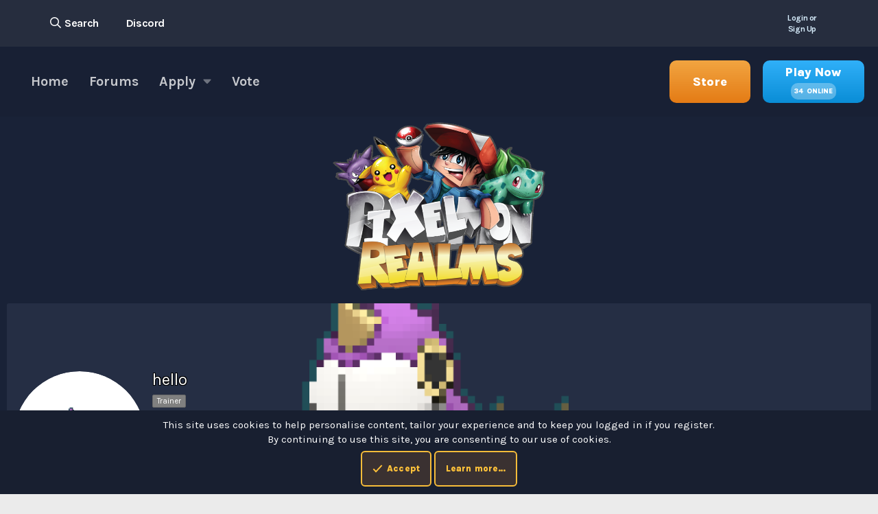

--- FILE ---
content_type: text/html; charset=utf-8
request_url: https://pixelmonrealms.com/members/hello.1469/
body_size: 8608
content:
<!DOCTYPE html>
<html id="XF" lang="en-US" dir="LTR"
	data-app="public"
	data-template="member_view"
	data-container-key=""
	data-content-key=""
	data-logged-in="false"
	data-cookie-prefix="xf_"
	data-csrf="1769083323,631dae213905bd9de7657bfb29716a70"
	class="has-no-js template-member_view"
	>
<head>
	<meta charset="utf-8" />
	<meta http-equiv="X-UA-Compatible" content="IE=Edge" />
	<meta name="viewport" content="width=device-width, initial-scale=1, viewport-fit=cover">

	
	
	

	<title>hello | PixelmonRealms</title>

	<link rel="manifest" href="/webmanifest.php">
	
		<meta name="theme-color" content="#0f578a" />
	

	<meta name="apple-mobile-web-app-title" content="PixelmonRealms">
	

	
		<meta property="og:url" content="https://pixelmonrealms.com/members/hello.1469/" />
	
		<link rel="canonical" href="https://pixelmonrealms.com/members/hello.1469/" />
	
		
		<meta property="og:image" content="https://pixelmonrealms.com/data/avatars/o/1/1469.jpg?1693522847" />
		<meta property="twitter:image" content="https://pixelmonrealms.com/data/avatars/o/1/1469.jpg?1693522847" />
		<meta property="twitter:card" content="summary" />
	
	

	
		
	
	
	<meta property="og:site_name" content="PixelmonRealms" />


	
	
		
	
	
	<meta property="og:type" content="website" />


	
	
		
	
	
	
		<meta property="og:title" content="hello" />
		<meta property="twitter:title" content="hello" />
	


	
	
	
	

	
	
	
	

	<link rel="stylesheet" href="/css.php?css=public%3Anormalize.css%2Cpublic%3Afa.css%2Cpublic%3Acore.less%2Cpublic%3Aapp.less&amp;s=1&amp;l=1&amp;d=1758141421&amp;k=8b97ed49d97f5a6c687d0dc2d0d54f8c0c2a2993" />

	<link rel="stylesheet" href="/css.php?css=public%3Amember.less&amp;s=1&amp;l=1&amp;d=1758141421&amp;k=8a82901311b6114b3b4ed69f5f656ebb8e36478e" />
<link rel="stylesheet" href="/css.php?css=public%3Anotices.less&amp;s=1&amp;l=1&amp;d=1758141421&amp;k=0ef58153cd6589a59efdf545d9adba2a2a5af89e" />
<link rel="stylesheet" href="/css.php?css=public%3Aextra.less&amp;s=1&amp;l=1&amp;d=1758141421&amp;k=32f234d85836cd433eb9e42c09e752652e49bd4e" />


	
		<script src="/js/xf/preamble.min.js?_v=6ffb389d"></script>
	

	
	<script src="/js/vendor/vendor-compiled.js?_v=6ffb389d" defer></script>
	<script src="/js/xf/core-compiled.js?_v=6ffb389d" defer></script>

	<script>
		XF.ready(() =>
		{
			XF.extendObject(true, XF.config, {
				// 
				userId: 0,
				enablePush: true,
				pushAppServerKey: 'BLvYL_PB8TejjGc0jip_kdr2SKN62a7OmHypVTlqjLAMCCr7qGD9jXnXHzs4KCX0VBkdhvBtMKfYTaqlFdtmRt4',
				url: {
					fullBase: 'https://pixelmonrealms.com/',
					basePath: '/',
					css: '/css.php?css=__SENTINEL__&s=1&l=1&d=1758141421',
					js: '/js/__SENTINEL__?_v=6ffb389d',
					icon: '/data/local/icons/__VARIANT__.svg?v=1758141482#__NAME__',
					iconInline: '/styles/fa/__VARIANT__/__NAME__.svg?v=5.15.3',
					keepAlive: '/login/keep-alive'
				},
				cookie: {
					path: '/',
					domain: '',
					prefix: 'xf_',
					secure: true,
					consentMode: 'simple',
					consented: ["optional","_third_party"]
				},
				cacheKey: 'f3ed7234243583f554e27d349fe769c5',
				csrf: '1769083323,631dae213905bd9de7657bfb29716a70',
				js: {"\/js\/xf\/inline_mod.min.js?_v=6ffb389d":true},
				fullJs: false,
				css: {"public:member.less":true,"public:notices.less":true,"public:extra.less":true},
				time: {
					now: 1769083323,
					today: 1769040000,
					todayDow: 4,
					tomorrow: 1769126400,
					yesterday: 1768953600,
					week: 1768521600,
					month: 1767225600,
					year: 1767225600
				},
				style: {
					light: '',
					dark: '',
					defaultColorScheme: 'light'
				},
				borderSizeFeature: '3px',
				fontAwesomeWeight: 'r',
				enableRtnProtect: true,
				
				enableFormSubmitSticky: true,
				imageOptimization: '0',
				imageOptimizationQuality: 0.85,
				uploadMaxFilesize: 268435456,
				uploadMaxWidth: 0,
				uploadMaxHeight: 0,
				allowedVideoExtensions: ["m4v","mov","mp4","mp4v","mpeg","mpg","ogv","webm"],
				allowedAudioExtensions: ["mp3","opus","ogg","wav"],
				shortcodeToEmoji: true,
				visitorCounts: {
					conversations_unread: '0',
					alerts_unviewed: '0',
					total_unread: '0',
					title_count: true,
					icon_indicator: true
				},
				jsMt: {"xf\/action.js":"304a4686","xf\/embed.js":"410241f0","xf\/form.js":"410241f0","xf\/structure.js":"304a4686","xf\/tooltip.js":"410241f0"},
				jsState: {},
				publicMetadataLogoUrl: '',
				publicPushBadgeUrl: 'https://pixelmonrealms.com/styles/default/xenforo/bell.png'
			})

			XF.extendObject(XF.phrases, {
				// 
				date_x_at_time_y:     "{date} at {time}",
				day_x_at_time_y:      "{day} at {time}",
				yesterday_at_x:       "Yesterday at {time}",
				x_minutes_ago:        "{minutes} minutes ago",
				one_minute_ago:       "1 minute ago",
				a_moment_ago:         "A moment ago",
				today_at_x:           "Today at {time}",
				in_a_moment:          "In a moment",
				in_a_minute:          "In a minute",
				in_x_minutes:         "In {minutes} minutes",
				later_today_at_x:     "Later today at {time}",
				tomorrow_at_x:        "Tomorrow at {time}",
				short_date_x_minutes: "{minutes}m",
				short_date_x_hours:   "{hours}h",
				short_date_x_days:    "{days}d",

				day0: "Sunday",
				day1: "Monday",
				day2: "Tuesday",
				day3: "Wednesday",
				day4: "Thursday",
				day5: "Friday",
				day6: "Saturday",

				dayShort0: "Sun",
				dayShort1: "Mon",
				dayShort2: "Tue",
				dayShort3: "Wed",
				dayShort4: "Thu",
				dayShort5: "Fri",
				dayShort6: "Sat",

				month0: "January",
				month1: "February",
				month2: "March",
				month3: "April",
				month4: "May",
				month5: "June",
				month6: "July",
				month7: "August",
				month8: "September",
				month9: "October",
				month10: "November",
				month11: "December",

				active_user_changed_reload_page: "The active user has changed. Reload the page for the latest version.",
				server_did_not_respond_in_time_try_again: "The server did not respond in time. Please try again.",
				oops_we_ran_into_some_problems: "Oops! We ran into some problems.",
				oops_we_ran_into_some_problems_more_details_console: "Oops! We ran into some problems. Please try again later. More error details may be in the browser console.",
				file_too_large_to_upload: "The file is too large to be uploaded.",
				uploaded_file_is_too_large_for_server_to_process: "The uploaded file is too large for the server to process.",
				files_being_uploaded_are_you_sure: "Files are still being uploaded. Are you sure you want to submit this form?",
				attach: "Attach files",
				rich_text_box: "Rich text box",
				close: "Close",
				link_copied_to_clipboard: "Link copied to clipboard.",
				text_copied_to_clipboard: "Text copied to clipboard.",
				loading: "Loading…",
				you_have_exceeded_maximum_number_of_selectable_items: "You have exceeded the maximum number of selectable items.",

				processing: "Processing",
				'processing...': "Processing…",

				showing_x_of_y_items: "Showing {count} of {total} items",
				showing_all_items: "Showing all items",
				no_items_to_display: "No items to display",

				number_button_up: "Increase",
				number_button_down: "Decrease",

				push_enable_notification_title: "Push notifications enabled successfully at PixelmonRealms",
				push_enable_notification_body: "Thank you for enabling push notifications!",

				pull_down_to_refresh: "Pull down to refresh",
				release_to_refresh: "Release to refresh",
				refreshing: "Refreshing…"
			})
		})
	</script>

	<script src="/js/xf/inline_mod.min.js?_v=6ffb389d" defer></script>



	
		<link rel="icon" type="image/png" href="https://pixelmonrealms.com/data/assets/logo/favicon-32x32.png" sizes="32x32" />
	
	
	<script async src="https://www.googletagmanager.com/gtag/js?id=UA-90127022-1"></script>
	<script>
		window.dataLayer = window.dataLayer || [];
		function gtag(){dataLayer.push(arguments);}
		gtag('js', new Date());
		gtag('config', 'UA-90127022-1', {
			// 
			
			
		});
	</script>

<script defer src="https://cloudmetrics.xenforo.com/js/essential.js" data-website-id="2020750186277547"></script>
	<link href="https://fonts.googleapis.com/css2?family=Karla:wght@400;500;600;700;800&display=swap" rel="stylesheet">
	<link rel="stylesheet" href="https://cdnjs.cloudflare.com/ajax/libs/font-awesome/5.1.0/css/v4-shims.min.css" integrity="sha512-p++g4gkFY8DBqLItjIfuKJPFvTPqcg2FzOns2BNaltwoCOrXMqRIOqgWqWEvuqsj/3aVdgoEo2Y7X6SomTfUPA==" crossorigin="anonymous" referrerpolicy="no-referrer" />
	<script src="https://cdnjs.cloudflare.com/ajax/libs/jquery/3.6.1/jquery.min.js" integrity="sha512-aVKKRRi/Q/YV+4mjoKBsE4x3H+BkegoM/em46NNlCqNTmUYADjBbeNefNxYV7giUp0VxICtqdrbqU7iVaeZNXA==" crossorigin="anonymous" referrerpolicy="no-referrer"></script>
	
	
	<script>
$(document).ready(function () {
  
  $(".p-navEl").click(function (){
    $(this).addClass("is-selected").siblings().removeClass("is-selected");
  });
});
</script>
	
	<script>
window.addEventListener('focus', function (event) {
    console.log('has focus');
});

window.addEventListener('blur', function (event) {
    console.log('lost focus');
});</script>
	</head>
<body data-template="member_view">

<div class="p-pageWrapper" id="top">





<header class="p-header" id="header">
	<div class="dzn-bar">
		<div class="p-header-inner">
			<div class="bar-left">
				
						<a href="/search/"
							class="p-navgroup-link p-navgroup-link--iconic p-navgroup-link--search"
							data-xf-click="menu"
							data-xf-key="/"
							aria-label="Search"
							aria-expanded="false"
							aria-haspopup="true"
							title="Search">
							<i aria-hidden="true"></i>
							<span class="p-navgroup-linkText">Search</span>
						</a>
						<div class="menu menu--structural menu--wide" data-menu="menu" aria-hidden="true">
							<form action="/search/search" method="post"
								class="menu-content"
								data-xf-init="quick-search">

								<h3 class="menu-header">Search</h3>
								
								<div class="menu-row">
									
										<input type="text" class="input" name="keywords" placeholder="Search…" aria-label="Search" data-menu-autofocus="true" />
									
								</div>

								
								<div class="menu-row">
									<label class="iconic"><input type="checkbox"  name="c[title_only]" value="1" /><i aria-hidden="true"></i><span class="iconic-label">Search titles only</span></label>

								</div>
								
								<div class="menu-row">
									<div class="inputGroup">
										<span class="inputGroup-text" id="ctrl_search_menu_by_member">By:</span>
										<input type="text" class="input" name="c[users]" data-xf-init="auto-complete" placeholder="Member" aria-labelledby="ctrl_search_menu_by_member" />
									</div>
								</div>
								<div class="menu-footer">
									<span class="menu-footer-controls">
										<button type="submit" class="button button--icon button--icon--search button--primary"><i class="fa--xf far fa-search "><svg xmlns="http://www.w3.org/2000/svg" role="img" aria-hidden="true" ><use href="/data/local/icons/regular.svg?v=1758141482#search"></use></svg></i><span class="button-text">Search</span></button>
										<a href="/search/" class="button "><span class="button-text">Advanced search…</span></a>
									</span>
								</div>

								<input type="hidden" name="_xfToken" value="1769083323,631dae213905bd9de7657bfb29716a70" />
							</form>
						</div>
					
				
				<a href="https://discord.gg/pixelmonrealms" target="blank" class="dsc"><i class="fab fa-discord"></i> Discord</a>
			</div>
			
			<div class="bar-right">
				<div class="p-nav-opposite">
				<div class="p-navgroup p-account p-navgroup--guest">
					
						<a href="/login/" class="p-navgroup-link p-navgroup-link--textual p-navgroup-link--logIn"
							data-xf-click="overlay" data-follow-redirects="on">
							<div id="loginn">
								<span class="p-navgroup-linkText">Login or <br>Sign Up</span>
								<i class="fas fa-key"></i>
								</div>
						</a>
					
				</div>
				</div>
			</div>
		</div>
	</div>
	

	
	
	
	<nav class="p-nav">
		<div class="p-nav-inner">
			<button type="button" class="button button--plain p-nav-menuTrigger" data-xf-click="off-canvas" data-menu=".js-headerOffCanvasMenu" tabindex="0" aria-label="Menu"><span class="button-text">
				<i aria-hidden="true"></i>
			</span></button>

			<div class="p-nav-scroller hScroller" data-xf-init="h-scroller" data-auto-scroll=".p-navEl.is-selected">
				<div class="hScroller-scroll">
					<ul class="p-nav-list js-offCanvasNavSource">
					
						<li>
							
	<div class="p-navEl " >
		

			
	
	<a href="/"
		class="p-navEl-link "
		
		data-xf-key="1"
		data-nav-id="EWRporta">Home</a>


			
			

		
		
	</div>

						</li>
					
						<li>
							
	<div class="p-navEl " >
		

			
	
	<a href="/forums/-/list"
		class="p-navEl-link "
		
		data-xf-key="2"
		data-nav-id="forums">Forums</a>


			
			

		
		
	</div>

						</li>
					
						<li>
							
	<div class="p-navEl " data-has-children="true">
		<a data-xf-key="3"
			data-xf-click="menu"
			data-menu-pos-ref="< .p-navEl"
			class="p-navEl-linkHolder"
			role="button"
			tabindex="0"
			aria-expanded="false"
			aria-haspopup="true">
			
	
	<span 
		class="p-navEl-link p-navEl-link--menuTrigger "
		
		
		data-nav-id="Apply">Apply</span>

		</a>

		
		
			<div class="menu menu--structural" data-menu="menu" aria-hidden="true">
				<div class="menu-content">
					
						
	
	
	<a href="https://pixelmonrealms.community.forum/form/helper.1/select"
		class="menu-linkRow u-indentDepth0 js-offCanvasCopy "
		
		
		data-nav-id="Helper">Helper</a>

	

					
						
	
	
	<a href="https://pixelmonrealms.community.forum/form/appeal.2/select"
		class="menu-linkRow u-indentDepth0 js-offCanvasCopy "
		
		
		data-nav-id="Appeal">Appeal</a>

	

					
				</div>
			</div>
		
	</div>

						</li>
					
						<li><div class="p-navEl "><a href="https://pixelmonrealms.community.forum/pages/vote/" class="p-navEl-link ">Vote</a></div></li>
					</ul>
				</div>
			</div>

			<a href="https://store.pixelmonrealms.com/" target="blank" class="store"><i class="fas fa-store"></i> Store</a>
			<a href="https://bit.ly/playpixelmon" target="blank" class="pack"> Play Now
			<div class="players"><div id="m-online">0</div> online</div></a>
				
				
		</div>
	</nav>

	


<div class="offCanvasMenu offCanvasMenu--nav js-headerOffCanvasMenu" data-menu="menu" aria-hidden="true" data-ocm-builder="navigation">
	<div class="offCanvasMenu-backdrop" data-menu-close="true"></div>
	<div class="offCanvasMenu-content">
		<div class="offCanvasMenu-header">
			Menu
			<a class="offCanvasMenu-closer" data-menu-close="true" role="button" tabindex="0" aria-label="Close"></a>
		</div>
		
			<div class="p-offCanvasRegisterLink">
				<div class="offCanvasMenu-linkHolder">
					<a href="/login/" class="offCanvasMenu-link" data-xf-click="overlay" data-menu-close="true">
						Log in
					</a>
				</div>
				<hr class="offCanvasMenu-separator" />
				
					<div class="offCanvasMenu-linkHolder">
						<a href="/register/" class="offCanvasMenu-link" data-xf-click="overlay" data-menu-close="true">
							Register
						</a>
					</div>
					<hr class="offCanvasMenu-separator" />
				
			</div>
		
		<div class="js-offCanvasNavTarget"></div>
		<div class="offCanvasMenu-installBanner js-installPromptContainer" style="display: none;" data-xf-init="install-prompt">
			<div class="offCanvasMenu-installBanner-header">Install the app</div>
			<button type="button" class="button js-installPromptButton"><span class="button-text">Install</span></button>
		</div>
	</div>
</div>
	
	<div class="p-header-inner">
		<div class="p-header-content">

			<div class="p-header-logo p-header-logo--image">
				<a href="/">
					<img src="https://cdn.pixelmonrealms.com/Launcher/images/PixelmonRealms_Rev2-1024x595.png?width=900&amp;height=523" srcset="" alt="PixelmonRealms"
						width="100" height="36" />
				</a>
			</div>

			
		</div>
	</div>
</header>



<div class="p-body">
	<div class="p-body-inner">
		<!--XF:EXTRA_OUTPUT-->

		

		

		
		
	

		

		
	<noscript class="js-jsWarning"><div class="blockMessage blockMessage--important blockMessage--iconic u-noJsOnly">JavaScript is disabled. For a better experience, please enable JavaScript in your browser before proceeding.</div></noscript>

		
	<div class="blockMessage blockMessage--important blockMessage--iconic js-browserWarning" style="display: none">You are using an out of date browser. It  may not display this or other websites correctly.<br />You should upgrade or use an <a href="https://www.google.com/chrome/" target="_blank" rel="noopener">alternative browser</a>.</div>


		

		<div class="p-body-main  ">
			
			<div class="p-body-contentCol"></div>
			

			

			<div class="p-body-content">
				
				<div class="p-body-pageContent">






	
	
	
	
	
		
	
	
	


	
	
		
	
	
	


	
	
		
	
	
	


	






<div class="block">
	<div class="block-container">
		<div class="block-body">
			<div class="memberHeader memberHeader--withBanner">
				
			<div class="memberProfileBanner memberHeader-main memberProfileBanner-u1469-l" data-toggle-class="memberHeader--withBanner"  style="background-image: url(/data/profile_banners/l/1/1469.jpg?1693522817); background-position-y: 50%;">
					<div class="memberHeader-mainContent">
						<span class="memberHeader-avatar">
							<span class="avatarWrapper">
								<a href="/data/avatars/o/1/1469.jpg?1693522847" class="avatar avatar--l" data-user-id="1469">
			<img src="/data/avatars/l/1/1469.jpg?1693522847"  alt="hello" class="avatar-u1469-l" width="192" height="192" loading="lazy" /> 
		</a>
								
							</span>
						</span>
						<div class="memberHeader-content memberHeader-content--info">
						

						<h1 class="memberHeader-name">
							<span class="memberHeader-nameWrapper">
								<span class="username " dir="auto" data-user-id="1469">hello</span>
							</span>
							
						</h1>

						
							<div class="memberHeader-banners">
								<em class="userBanner userBanner userBanner--gray"><span class="userBanner-before"></span><strong>Trainer</strong><span class="userBanner-after"></span></em>
							</div>
						

						<div class="memberHeader-blurbContainer">
							<div class="memberHeader-blurb" dir="auto" ><span class="userTitle" dir="auto">New member</span></div>

							<div class="memberHeader-blurb">
								<dl class="pairs pairs--inline">
									<dt>Joined</dt>
									<dd><time  class="u-dt" dir="auto" datetime="2022-12-04T20:37:45+0000" data-timestamp="1670186265" data-date="Dec 4, 2022" data-time="8:37 PM" data-short="Dec &#039;22" title="Dec 4, 2022 at 8:37 PM">Dec 4, 2022</time></dd>
								</dl>
							</div>

							
								<div class="memberHeader-blurb">
									<dl class="pairs pairs--inline">
										<dt>Last seen</dt>
										<dd dir="auto">
											<time  class="u-dt" dir="auto" datetime="2023-09-01T00:02:24+0100" data-timestamp="1693522944" data-date="Sep 1, 2023" data-time="12:02 AM" data-short="Aug &#039;23" title="Sep 1, 2023 at 12:02 AM">Sep 1, 2023</time>
										</dd>
									</dl>
								</div>
							
						</div>
					</div>
					</div>
				</div>
		

				<div class="memberHeader-content">
					<div class="memberHeader-stats">
						<div class="pairJustifier">
							
	
	
	<dl class="pairs pairs--rows pairs--rows--centered fauxBlockLink">
		<dt>Messages</dt>
		<dd>
			<a href="/search/member?user_id=1469" rel="nofollow" class="fauxBlockLink-linkRow u-concealed">
				2
			</a>
		</dd>
	</dl>
	
	
	



	
	<dl class="pairs pairs--rows pairs--rows--centered">
		<dt>Reaction score</dt>
		<dd>
			0
		</dd>
	</dl>
	
	
		<dl class="pairs pairs--rows pairs--rows--centered fauxBlockLink">
			<dt title="Trophy points">Points</dt>
			<dd>
				<a href="/members/hello.1469/trophies" rel="nofollow" data-xf-click="overlay" class="fauxBlockLink-linkRow u-concealed">
					1
				</a>
			</dd>
		</dl>
	
	
	

						</div>
					</div>

					
						<hr class="memberHeader-separator" />

						<div class="memberHeader-buttons">
							
								
	
	

	

	
		<div class="buttonGroup">
		
			
			
			
				<div class="buttonGroup-buttonWrapper">
					<button type="button" class="button button--link menuTrigger" data-xf-click="menu" aria-expanded="false" aria-haspopup="true"><span class="button-text">Find</span></button>
					<div class="menu" data-menu="menu" aria-hidden="true">
						<div class="menu-content">
							<h4 class="menu-header">Find content</h4>
							
							<a href="/search/member?user_id=1469" rel="nofollow" class="menu-linkRow">Find all content by hello</a>
							<a href="/search/member?user_id=1469&amp;content=thread" rel="nofollow" class="menu-linkRow">Find all threads by hello</a>
							
						</div>
					</div>
				</div>
			
			
		
		</div>
		
	
	

							
						</div>
					
				</div>

			</div>
		</div>
		<h2 class="block-tabHeader block-tabHeader--memberTabs tabs hScroller"
			data-xf-init="tabs h-scroller"
			data-panes=".js-memberTabPanes"
			data-state="replace"
			role="tablist">
			<span class="hScroller-scroll">
				
				
					<a href="/members/hello.1469/"
						class="tabs-tab is-active"
						role="tab"
						aria-controls="profile-posts">Profile posts</a>
				

				

				<a href="/members/hello.1469/recent-content"
					rel="nofollow"
					class="tabs-tab"
					id="recent-content"
					role="tab">Postings</a>

				







				<a href="/members/hello.1469/about"
					class="tabs-tab"
					id="about"
					role="tab">About</a>

				
				
			</span>
		</h2>
	</div>
</div>



<ul class="tabPanes js-memberTabPanes">
	
	
		<li class="is-active" role="tabpanel" id="profile-posts">
			

			
	


			<div class="block block--messages"
				data-xf-init="lightbox inline-mod"
				data-type="profile_post"
				data-href="/inline-mod/">

				<div class="block-container">
					<div class="block-body js-replyNewMessageContainer">
						

						
							<div class="block-row js-replyNoMessages">There are no messages on hello's profile yet.</div>
						
					</div>
				</div>

				<div class="block-outer block-outer--after">
					
					<div class="block-outer-opposite">
						
						
					</div>
				</div>
			</div>
		</li>
	

	

	<li data-href="/members/hello.1469/recent-content" role="tabpanel" aria-labelledby="recent-content">
		<div class="blockMessage">Loading…</div>
	</li>

	







	<li data-href="/members/hello.1469/about" role="tabpanel" aria-labelledby="about">
		<div class="blockMessage">Loading…</div>
	</li>

	
	
</ul>

</div>
				
			</div>

			
		</div>

		
		
	

		
	</div>
</div>
	
<footer class="dzn-footer">
	<div class="p-body-inner">
		<div class="f-left">
			<h1>2023 © PixelmonRealms Inc. All Rights Reserved.</h1>
			<p>We are not affiliated with Mojang AB or Microsoft.</p>
		</div>
		
	</div>
	<div class="footer-bottom">
			<div class="p-body-inner">
			<div class="f-btns">
				<a href="https://discord.gg/pixelmonrealms"><i class="fab fa-discord"></i></a>
			</div>
				<div class="copyright">
					Designed by <a href="https://denisdzn.com" target="blank"><img src="https://denisdzn.com/img/cdzn.png"></a>
				</div>
		</div>
		</div>
	</footer>

</div> <!-- closing p-pageWrapper -->

<div class="u-bottomFixer js-bottomFixTarget">
	
	
		
	
		
		

		<ul class="notices notices--bottom_fixer  js-notices"
			data-xf-init="notices"
			data-type="bottom_fixer"
			data-scroll-interval="6">

			
				
	<li class="notice js-notice notice--primary notice--cookie"
		data-notice-id="-1"
		data-delay-duration="0"
		data-display-duration="0"
		data-auto-dismiss="0"
		data-visibility="">

		
		<div class="notice-content">
			
			
	<div class="u-alignCenter">
		This site uses cookies to help personalise content, tailor your experience and to keep you logged in if you register.<br />
By continuing to use this site, you are consenting to our use of cookies.
	</div>

	<div class="u-inputSpacer u-alignCenter">
		<a href="/account/dismiss-notice" class="button button--icon button--icon--confirm js-noticeDismiss button--notice"><i class="fa--xf far fa-check "><svg xmlns="http://www.w3.org/2000/svg" role="img" aria-hidden="true" ><use href="/data/local/icons/regular.svg?v=1758141482#check"></use></svg></i><span class="button-text">Accept</span></a>
		<a href="/help/cookies" class="button button--notice"><span class="button-text">Learn more…</span></a>
	</div>

		</div>
	</li>

			
		</ul>
	

	
</div>


	<div class="u-scrollButtons js-scrollButtons" data-trigger-type="up">
		<a href="#top" class="button button--scroll" data-xf-click="scroll-to"><span class="button-text"><i class="fa--xf far fa-arrow-up "><svg xmlns="http://www.w3.org/2000/svg" role="img" aria-hidden="true" ><use href="/data/local/icons/regular.svg?v=1758141482#arrow-up"></use></svg></i><span class="u-srOnly">Top</span></span></a>
		
	</div>



	<form style="display:none" hidden="hidden">
		<input type="text" name="_xfClientLoadTime" value="" id="_xfClientLoadTime" title="_xfClientLoadTime" tabindex="-1" />
	</form>

	





	<script type="application/ld+json">
		{
    "@context": "https://schema.org",
    "@type": "ProfilePage",
    "url": "https://pixelmonrealms.com/members/hello.1469/",
    "dateCreated": "2022-12-04T20:37:45+00:00",
    "mainEntity": {
        "@type": "Person",
        "@id": "https://pixelmonrealms.com/members/hello.1469/",
        "name": "hello",
        "description": "New member",
        "identifier": 1469,
        "url": "https://pixelmonrealms.com/members/hello.1469/",
        "image": "https://pixelmonrealms.com/data/avatars/o/1/1469.jpg?1693522847",
        "agentInteractionStatistic": [
            {
                "@type": "InteractionCounter",
                "interactionType": "https://schema.org/FollowAction",
                "userInteractionCount": 0
            },
            {
                "@type": "InteractionCounter",
                "interactionType": "https://schema.org/WriteAction",
                "userInteractionCount": 2
            }
        ],
        "interactionStatistic": [
            {
                "@type": "InteractionCounter",
                "interactionType": "https://schema.org/LikeAction",
                "userInteractionCount": 0
            }
        ]
    },
    "publisher": {
        "@type": "Organization",
        "name": "PixelmonRealms",
        "description": "Welcome to the PixelmonRealms Community A warm welcome to the official PixelmonRealms website. Here you can find our Forums, Store, and links to Applications.",
        "url": "https://pixelmonrealms.com"
    }
}
	</script>


<script defer src="https://static.cloudflareinsights.com/beacon.min.js/vcd15cbe7772f49c399c6a5babf22c1241717689176015" integrity="sha512-ZpsOmlRQV6y907TI0dKBHq9Md29nnaEIPlkf84rnaERnq6zvWvPUqr2ft8M1aS28oN72PdrCzSjY4U6VaAw1EQ==" data-cf-beacon='{"version":"2024.11.0","token":"4e0ef77fc28e4fb4a729bb1e7c1efdc5","r":1,"server_timing":{"name":{"cfCacheStatus":true,"cfEdge":true,"cfExtPri":true,"cfL4":true,"cfOrigin":true,"cfSpeedBrain":true},"location_startswith":null}}' crossorigin="anonymous"></script>
</body>
</html>











<script>
        		$.get(`https://mc-api.net/v3/server/ping/play.pixelmonrealms.com/`, function (data) {
            document.getElementById('m-online').innerHTML = data["players"]["online"];
    });

</script>


<script>
        		$.get(`https://mc-api.net/v3/server/ping/play.pixelmonrealms.com/`, function (data) {
            document.getElementById('s-online').innerHTML = data["players"]["online"];
    });
	

</script>